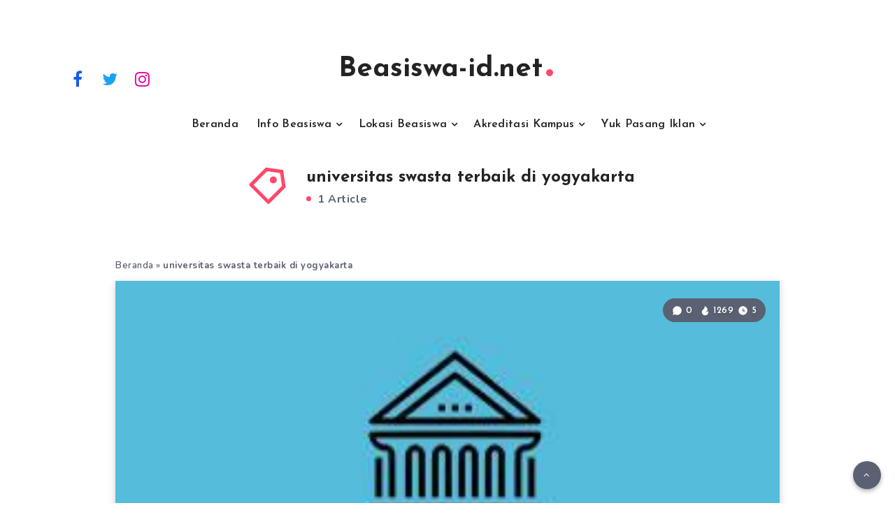

--- FILE ---
content_type: text/html; charset=utf-8
request_url: https://www.google.com/recaptcha/api2/aframe
body_size: 268
content:
<!DOCTYPE HTML><html><head><meta http-equiv="content-type" content="text/html; charset=UTF-8"></head><body><script nonce="upAvQpdQd-VKeL3ZJHBPFw">/** Anti-fraud and anti-abuse applications only. See google.com/recaptcha */ try{var clients={'sodar':'https://pagead2.googlesyndication.com/pagead/sodar?'};window.addEventListener("message",function(a){try{if(a.source===window.parent){var b=JSON.parse(a.data);var c=clients[b['id']];if(c){var d=document.createElement('img');d.src=c+b['params']+'&rc='+(localStorage.getItem("rc::a")?sessionStorage.getItem("rc::b"):"");window.document.body.appendChild(d);sessionStorage.setItem("rc::e",parseInt(sessionStorage.getItem("rc::e")||0)+1);localStorage.setItem("rc::h",'1768737961483');}}}catch(b){}});window.parent.postMessage("_grecaptcha_ready", "*");}catch(b){}</script></body></html>